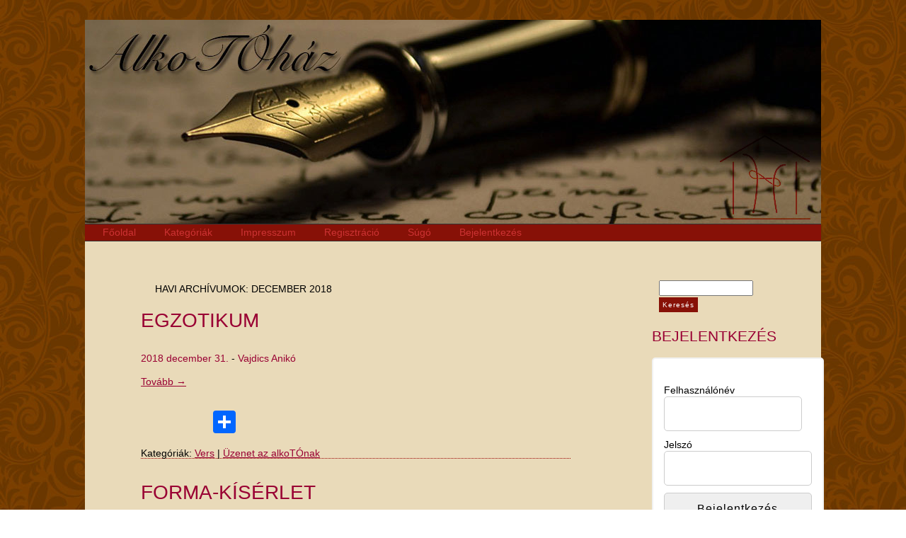

--- FILE ---
content_type: text/html; charset=UTF-8
request_url: http://www.alkoto-haz.hu/2018/12/
body_size: 10357
content:
<!DOCTYPE html>
<!--[if IE 6]>
<html id="ie6" lang="hu">
<![endif]-->
<!--[if IE 7]>
<html id="ie7" lang="hu">
<![endif]-->
<!--[if IE 8]>
<html id="ie8" lang="hu">
<![endif]-->
<!--[if !(IE 6) | !(IE 7) | !(IE 8)  ]><!-->
<html lang="hu">
<!--<![endif]-->
<head>
<meta charset="UTF-8" />
<title>december | 2018 | alkoTÓház</title>
	
<link rel="profile" href="http://gmpg.org/xfn/11" />
<link rel="stylesheet" type="text/css" media="all" href="http://www.alkoto-haz.hu/wp-content/themes/coffee/style.css" />
<link rel="pingback" href="http://www.alkoto-haz.hu/xmlrpc.php" />

<!--[if lt IE 9]>
<script src="http://www.alkoto-haz.hu/wp-content/themes/coffee/js/html5.js" type="text/javascript"></script>
<![endif]-->

<meta name='robots' content='max-image-preview:large' />
<link rel='dns-prefetch' href='//static.addtoany.com' />
<link rel="alternate" type="application/rss+xml" title="alkoTÓház &raquo; hírcsatorna" href="http://www.alkoto-haz.hu/feed/" />
<link rel="alternate" type="application/rss+xml" title="alkoTÓház &raquo; hozzászólás hírcsatorna" href="http://www.alkoto-haz.hu/comments/feed/" />
<script type="text/javascript">
/* <![CDATA[ */
window._wpemojiSettings = {"baseUrl":"https:\/\/s.w.org\/images\/core\/emoji\/15.0.3\/72x72\/","ext":".png","svgUrl":"https:\/\/s.w.org\/images\/core\/emoji\/15.0.3\/svg\/","svgExt":".svg","source":{"concatemoji":"http:\/\/www.alkoto-haz.hu\/wp-includes\/js\/wp-emoji-release.min.js?ver=6.6.4"}};
/*! This file is auto-generated */
!function(i,n){var o,s,e;function c(e){try{var t={supportTests:e,timestamp:(new Date).valueOf()};sessionStorage.setItem(o,JSON.stringify(t))}catch(e){}}function p(e,t,n){e.clearRect(0,0,e.canvas.width,e.canvas.height),e.fillText(t,0,0);var t=new Uint32Array(e.getImageData(0,0,e.canvas.width,e.canvas.height).data),r=(e.clearRect(0,0,e.canvas.width,e.canvas.height),e.fillText(n,0,0),new Uint32Array(e.getImageData(0,0,e.canvas.width,e.canvas.height).data));return t.every(function(e,t){return e===r[t]})}function u(e,t,n){switch(t){case"flag":return n(e,"\ud83c\udff3\ufe0f\u200d\u26a7\ufe0f","\ud83c\udff3\ufe0f\u200b\u26a7\ufe0f")?!1:!n(e,"\ud83c\uddfa\ud83c\uddf3","\ud83c\uddfa\u200b\ud83c\uddf3")&&!n(e,"\ud83c\udff4\udb40\udc67\udb40\udc62\udb40\udc65\udb40\udc6e\udb40\udc67\udb40\udc7f","\ud83c\udff4\u200b\udb40\udc67\u200b\udb40\udc62\u200b\udb40\udc65\u200b\udb40\udc6e\u200b\udb40\udc67\u200b\udb40\udc7f");case"emoji":return!n(e,"\ud83d\udc26\u200d\u2b1b","\ud83d\udc26\u200b\u2b1b")}return!1}function f(e,t,n){var r="undefined"!=typeof WorkerGlobalScope&&self instanceof WorkerGlobalScope?new OffscreenCanvas(300,150):i.createElement("canvas"),a=r.getContext("2d",{willReadFrequently:!0}),o=(a.textBaseline="top",a.font="600 32px Arial",{});return e.forEach(function(e){o[e]=t(a,e,n)}),o}function t(e){var t=i.createElement("script");t.src=e,t.defer=!0,i.head.appendChild(t)}"undefined"!=typeof Promise&&(o="wpEmojiSettingsSupports",s=["flag","emoji"],n.supports={everything:!0,everythingExceptFlag:!0},e=new Promise(function(e){i.addEventListener("DOMContentLoaded",e,{once:!0})}),new Promise(function(t){var n=function(){try{var e=JSON.parse(sessionStorage.getItem(o));if("object"==typeof e&&"number"==typeof e.timestamp&&(new Date).valueOf()<e.timestamp+604800&&"object"==typeof e.supportTests)return e.supportTests}catch(e){}return null}();if(!n){if("undefined"!=typeof Worker&&"undefined"!=typeof OffscreenCanvas&&"undefined"!=typeof URL&&URL.createObjectURL&&"undefined"!=typeof Blob)try{var e="postMessage("+f.toString()+"("+[JSON.stringify(s),u.toString(),p.toString()].join(",")+"));",r=new Blob([e],{type:"text/javascript"}),a=new Worker(URL.createObjectURL(r),{name:"wpTestEmojiSupports"});return void(a.onmessage=function(e){c(n=e.data),a.terminate(),t(n)})}catch(e){}c(n=f(s,u,p))}t(n)}).then(function(e){for(var t in e)n.supports[t]=e[t],n.supports.everything=n.supports.everything&&n.supports[t],"flag"!==t&&(n.supports.everythingExceptFlag=n.supports.everythingExceptFlag&&n.supports[t]);n.supports.everythingExceptFlag=n.supports.everythingExceptFlag&&!n.supports.flag,n.DOMReady=!1,n.readyCallback=function(){n.DOMReady=!0}}).then(function(){return e}).then(function(){var e;n.supports.everything||(n.readyCallback(),(e=n.source||{}).concatemoji?t(e.concatemoji):e.wpemoji&&e.twemoji&&(t(e.twemoji),t(e.wpemoji)))}))}((window,document),window._wpemojiSettings);
/* ]]> */
</script>
<style id='wp-emoji-styles-inline-css' type='text/css'>

	img.wp-smiley, img.emoji {
		display: inline !important;
		border: none !important;
		box-shadow: none !important;
		height: 1em !important;
		width: 1em !important;
		margin: 0 0.07em !important;
		vertical-align: -0.1em !important;
		background: none !important;
		padding: 0 !important;
	}
</style>
<link rel='stylesheet' id='wp-block-library-css' href='http://www.alkoto-haz.hu/wp-includes/css/dist/block-library/style.min.css?ver=6.6.4' type='text/css' media='all' />
<style id='classic-theme-styles-inline-css' type='text/css'>
/*! This file is auto-generated */
.wp-block-button__link{color:#fff;background-color:#32373c;border-radius:9999px;box-shadow:none;text-decoration:none;padding:calc(.667em + 2px) calc(1.333em + 2px);font-size:1.125em}.wp-block-file__button{background:#32373c;color:#fff;text-decoration:none}
</style>
<style id='global-styles-inline-css' type='text/css'>
:root{--wp--preset--aspect-ratio--square: 1;--wp--preset--aspect-ratio--4-3: 4/3;--wp--preset--aspect-ratio--3-4: 3/4;--wp--preset--aspect-ratio--3-2: 3/2;--wp--preset--aspect-ratio--2-3: 2/3;--wp--preset--aspect-ratio--16-9: 16/9;--wp--preset--aspect-ratio--9-16: 9/16;--wp--preset--color--black: #000000;--wp--preset--color--cyan-bluish-gray: #abb8c3;--wp--preset--color--white: #ffffff;--wp--preset--color--pale-pink: #f78da7;--wp--preset--color--vivid-red: #cf2e2e;--wp--preset--color--luminous-vivid-orange: #ff6900;--wp--preset--color--luminous-vivid-amber: #fcb900;--wp--preset--color--light-green-cyan: #7bdcb5;--wp--preset--color--vivid-green-cyan: #00d084;--wp--preset--color--pale-cyan-blue: #8ed1fc;--wp--preset--color--vivid-cyan-blue: #0693e3;--wp--preset--color--vivid-purple: #9b51e0;--wp--preset--gradient--vivid-cyan-blue-to-vivid-purple: linear-gradient(135deg,rgba(6,147,227,1) 0%,rgb(155,81,224) 100%);--wp--preset--gradient--light-green-cyan-to-vivid-green-cyan: linear-gradient(135deg,rgb(122,220,180) 0%,rgb(0,208,130) 100%);--wp--preset--gradient--luminous-vivid-amber-to-luminous-vivid-orange: linear-gradient(135deg,rgba(252,185,0,1) 0%,rgba(255,105,0,1) 100%);--wp--preset--gradient--luminous-vivid-orange-to-vivid-red: linear-gradient(135deg,rgba(255,105,0,1) 0%,rgb(207,46,46) 100%);--wp--preset--gradient--very-light-gray-to-cyan-bluish-gray: linear-gradient(135deg,rgb(238,238,238) 0%,rgb(169,184,195) 100%);--wp--preset--gradient--cool-to-warm-spectrum: linear-gradient(135deg,rgb(74,234,220) 0%,rgb(151,120,209) 20%,rgb(207,42,186) 40%,rgb(238,44,130) 60%,rgb(251,105,98) 80%,rgb(254,248,76) 100%);--wp--preset--gradient--blush-light-purple: linear-gradient(135deg,rgb(255,206,236) 0%,rgb(152,150,240) 100%);--wp--preset--gradient--blush-bordeaux: linear-gradient(135deg,rgb(254,205,165) 0%,rgb(254,45,45) 50%,rgb(107,0,62) 100%);--wp--preset--gradient--luminous-dusk: linear-gradient(135deg,rgb(255,203,112) 0%,rgb(199,81,192) 50%,rgb(65,88,208) 100%);--wp--preset--gradient--pale-ocean: linear-gradient(135deg,rgb(255,245,203) 0%,rgb(182,227,212) 50%,rgb(51,167,181) 100%);--wp--preset--gradient--electric-grass: linear-gradient(135deg,rgb(202,248,128) 0%,rgb(113,206,126) 100%);--wp--preset--gradient--midnight: linear-gradient(135deg,rgb(2,3,129) 0%,rgb(40,116,252) 100%);--wp--preset--font-size--small: 13px;--wp--preset--font-size--medium: 20px;--wp--preset--font-size--large: 36px;--wp--preset--font-size--x-large: 42px;--wp--preset--spacing--20: 0.44rem;--wp--preset--spacing--30: 0.67rem;--wp--preset--spacing--40: 1rem;--wp--preset--spacing--50: 1.5rem;--wp--preset--spacing--60: 2.25rem;--wp--preset--spacing--70: 3.38rem;--wp--preset--spacing--80: 5.06rem;--wp--preset--shadow--natural: 6px 6px 9px rgba(0, 0, 0, 0.2);--wp--preset--shadow--deep: 12px 12px 50px rgba(0, 0, 0, 0.4);--wp--preset--shadow--sharp: 6px 6px 0px rgba(0, 0, 0, 0.2);--wp--preset--shadow--outlined: 6px 6px 0px -3px rgba(255, 255, 255, 1), 6px 6px rgba(0, 0, 0, 1);--wp--preset--shadow--crisp: 6px 6px 0px rgba(0, 0, 0, 1);}:where(.is-layout-flex){gap: 0.5em;}:where(.is-layout-grid){gap: 0.5em;}body .is-layout-flex{display: flex;}.is-layout-flex{flex-wrap: wrap;align-items: center;}.is-layout-flex > :is(*, div){margin: 0;}body .is-layout-grid{display: grid;}.is-layout-grid > :is(*, div){margin: 0;}:where(.wp-block-columns.is-layout-flex){gap: 2em;}:where(.wp-block-columns.is-layout-grid){gap: 2em;}:where(.wp-block-post-template.is-layout-flex){gap: 1.25em;}:where(.wp-block-post-template.is-layout-grid){gap: 1.25em;}.has-black-color{color: var(--wp--preset--color--black) !important;}.has-cyan-bluish-gray-color{color: var(--wp--preset--color--cyan-bluish-gray) !important;}.has-white-color{color: var(--wp--preset--color--white) !important;}.has-pale-pink-color{color: var(--wp--preset--color--pale-pink) !important;}.has-vivid-red-color{color: var(--wp--preset--color--vivid-red) !important;}.has-luminous-vivid-orange-color{color: var(--wp--preset--color--luminous-vivid-orange) !important;}.has-luminous-vivid-amber-color{color: var(--wp--preset--color--luminous-vivid-amber) !important;}.has-light-green-cyan-color{color: var(--wp--preset--color--light-green-cyan) !important;}.has-vivid-green-cyan-color{color: var(--wp--preset--color--vivid-green-cyan) !important;}.has-pale-cyan-blue-color{color: var(--wp--preset--color--pale-cyan-blue) !important;}.has-vivid-cyan-blue-color{color: var(--wp--preset--color--vivid-cyan-blue) !important;}.has-vivid-purple-color{color: var(--wp--preset--color--vivid-purple) !important;}.has-black-background-color{background-color: var(--wp--preset--color--black) !important;}.has-cyan-bluish-gray-background-color{background-color: var(--wp--preset--color--cyan-bluish-gray) !important;}.has-white-background-color{background-color: var(--wp--preset--color--white) !important;}.has-pale-pink-background-color{background-color: var(--wp--preset--color--pale-pink) !important;}.has-vivid-red-background-color{background-color: var(--wp--preset--color--vivid-red) !important;}.has-luminous-vivid-orange-background-color{background-color: var(--wp--preset--color--luminous-vivid-orange) !important;}.has-luminous-vivid-amber-background-color{background-color: var(--wp--preset--color--luminous-vivid-amber) !important;}.has-light-green-cyan-background-color{background-color: var(--wp--preset--color--light-green-cyan) !important;}.has-vivid-green-cyan-background-color{background-color: var(--wp--preset--color--vivid-green-cyan) !important;}.has-pale-cyan-blue-background-color{background-color: var(--wp--preset--color--pale-cyan-blue) !important;}.has-vivid-cyan-blue-background-color{background-color: var(--wp--preset--color--vivid-cyan-blue) !important;}.has-vivid-purple-background-color{background-color: var(--wp--preset--color--vivid-purple) !important;}.has-black-border-color{border-color: var(--wp--preset--color--black) !important;}.has-cyan-bluish-gray-border-color{border-color: var(--wp--preset--color--cyan-bluish-gray) !important;}.has-white-border-color{border-color: var(--wp--preset--color--white) !important;}.has-pale-pink-border-color{border-color: var(--wp--preset--color--pale-pink) !important;}.has-vivid-red-border-color{border-color: var(--wp--preset--color--vivid-red) !important;}.has-luminous-vivid-orange-border-color{border-color: var(--wp--preset--color--luminous-vivid-orange) !important;}.has-luminous-vivid-amber-border-color{border-color: var(--wp--preset--color--luminous-vivid-amber) !important;}.has-light-green-cyan-border-color{border-color: var(--wp--preset--color--light-green-cyan) !important;}.has-vivid-green-cyan-border-color{border-color: var(--wp--preset--color--vivid-green-cyan) !important;}.has-pale-cyan-blue-border-color{border-color: var(--wp--preset--color--pale-cyan-blue) !important;}.has-vivid-cyan-blue-border-color{border-color: var(--wp--preset--color--vivid-cyan-blue) !important;}.has-vivid-purple-border-color{border-color: var(--wp--preset--color--vivid-purple) !important;}.has-vivid-cyan-blue-to-vivid-purple-gradient-background{background: var(--wp--preset--gradient--vivid-cyan-blue-to-vivid-purple) !important;}.has-light-green-cyan-to-vivid-green-cyan-gradient-background{background: var(--wp--preset--gradient--light-green-cyan-to-vivid-green-cyan) !important;}.has-luminous-vivid-amber-to-luminous-vivid-orange-gradient-background{background: var(--wp--preset--gradient--luminous-vivid-amber-to-luminous-vivid-orange) !important;}.has-luminous-vivid-orange-to-vivid-red-gradient-background{background: var(--wp--preset--gradient--luminous-vivid-orange-to-vivid-red) !important;}.has-very-light-gray-to-cyan-bluish-gray-gradient-background{background: var(--wp--preset--gradient--very-light-gray-to-cyan-bluish-gray) !important;}.has-cool-to-warm-spectrum-gradient-background{background: var(--wp--preset--gradient--cool-to-warm-spectrum) !important;}.has-blush-light-purple-gradient-background{background: var(--wp--preset--gradient--blush-light-purple) !important;}.has-blush-bordeaux-gradient-background{background: var(--wp--preset--gradient--blush-bordeaux) !important;}.has-luminous-dusk-gradient-background{background: var(--wp--preset--gradient--luminous-dusk) !important;}.has-pale-ocean-gradient-background{background: var(--wp--preset--gradient--pale-ocean) !important;}.has-electric-grass-gradient-background{background: var(--wp--preset--gradient--electric-grass) !important;}.has-midnight-gradient-background{background: var(--wp--preset--gradient--midnight) !important;}.has-small-font-size{font-size: var(--wp--preset--font-size--small) !important;}.has-medium-font-size{font-size: var(--wp--preset--font-size--medium) !important;}.has-large-font-size{font-size: var(--wp--preset--font-size--large) !important;}.has-x-large-font-size{font-size: var(--wp--preset--font-size--x-large) !important;}
:where(.wp-block-post-template.is-layout-flex){gap: 1.25em;}:where(.wp-block-post-template.is-layout-grid){gap: 1.25em;}
:where(.wp-block-columns.is-layout-flex){gap: 2em;}:where(.wp-block-columns.is-layout-grid){gap: 2em;}
:root :where(.wp-block-pullquote){font-size: 1.5em;line-height: 1.6;}
</style>
<link rel='stylesheet' id='style_login_widget-css' href='http://www.alkoto-haz.hu/wp-content/plugins/login-sidebar-widget/css/style_login_widget.css?ver=6.6.4' type='text/css' media='all' />
<link rel='stylesheet' id='ppress-frontend-css' href='http://www.alkoto-haz.hu/wp-content/plugins/wp-user-avatar/assets/css/frontend.min.css?ver=4.16.8' type='text/css' media='all' />
<link rel='stylesheet' id='ppress-flatpickr-css' href='http://www.alkoto-haz.hu/wp-content/plugins/wp-user-avatar/assets/flatpickr/flatpickr.min.css?ver=4.16.8' type='text/css' media='all' />
<link rel='stylesheet' id='ppress-select2-css' href='http://www.alkoto-haz.hu/wp-content/plugins/wp-user-avatar/assets/select2/select2.min.css?ver=6.6.4' type='text/css' media='all' />
<link rel='stylesheet' id='addtoany-css' href='http://www.alkoto-haz.hu/wp-content/plugins/add-to-any/addtoany.min.css?ver=1.16' type='text/css' media='all' />
<script type="text/javascript" id="addtoany-core-js-before">
/* <![CDATA[ */
window.a2a_config=window.a2a_config||{};a2a_config.callbacks=[];a2a_config.overlays=[];a2a_config.templates={};a2a_localize = {
	Share: "Ossza meg",
	Save: "Mentés",
	Subscribe: "Iratkozz fel",
	Email: "Email",
	Bookmark: "Könyvjelző",
	ShowAll: "Mutasd az összeset",
	ShowLess: "Mutass kevesebbet",
	FindServices: "Szolgáltatás(ok) keresése",
	FindAnyServiceToAddTo: "Azonnal megtalálja a hozzáadni kívánt szolgáltatást",
	PoweredBy: "Powered by",
	ShareViaEmail: "Oszd meg e-mailben",
	SubscribeViaEmail: "Iratkozz fel e-mailben",
	BookmarkInYourBrowser: "Könyvjelző a böngészőben",
	BookmarkInstructions: "Nyomja meg a Ctrl+D vagy a \u2318+D billentyűkombinációt az oldal könyvjelzővé tételéhez",
	AddToYourFavorites: "Add hozzá a kedvenceidhez",
	SendFromWebOrProgram: "Küldhet bármilyen e-mail címről vagy levelezőprogramról",
	EmailProgram: "E-mail program",
	More: "Több…",
	ThanksForSharing: "Köszönjük a megosztást!",
	ThanksForFollowing: "Köszönjük a követést!"
};
/* ]]> */
</script>
<script type="text/javascript" defer src="https://static.addtoany.com/menu/page.js" id="addtoany-core-js"></script>
<script type="text/javascript" src="http://www.alkoto-haz.hu/wp-includes/js/jquery/jquery.min.js?ver=3.7.1" id="jquery-core-js"></script>
<script type="text/javascript" src="http://www.alkoto-haz.hu/wp-includes/js/jquery/jquery-migrate.min.js?ver=3.4.1" id="jquery-migrate-js"></script>
<script type="text/javascript" defer src="http://www.alkoto-haz.hu/wp-content/plugins/add-to-any/addtoany.min.js?ver=1.1" id="addtoany-jquery-js"></script>
<script type="text/javascript" src="http://www.alkoto-haz.hu/wp-content/plugins/login-sidebar-widget/js/jquery.validate.min.js?ver=6.6.4" id="jquery.validate.min-js"></script>
<script type="text/javascript" src="http://www.alkoto-haz.hu/wp-content/plugins/login-sidebar-widget/js/additional-methods.js?ver=6.6.4" id="additional-methods-js"></script>
<script type="text/javascript" src="http://www.alkoto-haz.hu/wp-content/plugins/stop-user-enumeration/frontend/js/frontend.js?ver=1.7.7" id="stop-user-enumeration-js" defer="defer" data-wp-strategy="defer"></script>
<script type="text/javascript" src="http://www.alkoto-haz.hu/wp-content/plugins/wp-user-avatar/assets/flatpickr/flatpickr.min.js?ver=4.16.8" id="ppress-flatpickr-js"></script>
<script type="text/javascript" src="http://www.alkoto-haz.hu/wp-content/plugins/wp-user-avatar/assets/select2/select2.min.js?ver=4.16.8" id="ppress-select2-js"></script>
<link rel="https://api.w.org/" href="http://www.alkoto-haz.hu/wp-json/" /><link rel="EditURI" type="application/rsd+xml" title="RSD" href="http://www.alkoto-haz.hu/xmlrpc.php?rsd" />
<meta name="generator" content="WordPress 6.6.4" />
<meta name="framework" content="Alkivia Framework 0.8" />
<style></style><link rel='shortcut icon' href='http://www.alkoto-haz.hu/favicon.ico' />
<style type="text/css">.recentcomments a{display:inline !important;padding:0 !important;margin:0 !important;}</style>	<style type="text/css">
			#site-title,
		#site-description {
			position: absolute !important;
			clip: rect(1px 1px 1px 1px); /* IE6, IE7 */
			clip: rect(1px, 1px, 1px, 1px);
		}
		</style>
	<style type="text/css" id="custom-background-css">
body.custom-background { background-image: url("http://www.alkoto-haz.hu/wp-content/uploads/2014/05/background-barna.jpg"); background-position: left top; background-size: auto; background-repeat: repeat; background-attachment: scroll; }
</style>
	</head>

<body class="archive date custom-background">
<div id="wrapper" class="hfeed">

	<header id="site-header" class="group" role="banner">
		
		<div id="header-image" style="background: url(http://www.alkoto-haz.hu/wp-content/themes/coffee/images/header.jpg) no-repeat scroll top; background-size: 1040px auto;">
		
		<h1 id="site-title"><a href="http://www.alkoto-haz.hu/" title="alkoTÓház" rel="home">alkoTÓház</a></h1>
		<h2 id="site-description"></h2></div>

			    <div id="holder">
	            <nav id="navmenu" class="group" role="navigation">
				<h1 class="assistive-text">Main menu</h1>
				<div class="skip-link screen-reader-text"><a href="#content" title="Skip to content">Skip to content</a></div>
				<div class="menu-alkotohaz-container"><ul id="menu-alkotohaz" class="menu"><li id="menu-item-23" class="menu-item menu-item-type-custom menu-item-object-custom menu-item-23"><a href="/">Főoldal</a></li>
<li id="menu-item-30" class="menu-item menu-item-type-custom menu-item-object-custom menu-item-has-children menu-item-30"><a href="/">Kategóriák</a>
<ul class="sub-menu">
	<li id="menu-item-29" class="menu-item menu-item-type-taxonomy menu-item-object-category menu-item-29"><a href="http://www.alkoto-haz.hu/category/vers/">Vers</a></li>
	<li id="menu-item-27" class="menu-item menu-item-type-taxonomy menu-item-object-category menu-item-27"><a href="http://www.alkoto-haz.hu/category/novella/">Novella</a></li>
	<li id="menu-item-28" class="menu-item menu-item-type-taxonomy menu-item-object-category menu-item-28"><a href="http://www.alkoto-haz.hu/category/proza/">Próza</a></li>
	<li id="menu-item-26" class="menu-item menu-item-type-taxonomy menu-item-object-category menu-item-26"><a href="http://www.alkoto-haz.hu/category/kep/">Kép</a></li>
	<li id="menu-item-25" class="menu-item menu-item-type-taxonomy menu-item-object-category menu-item-25"><a href="http://www.alkoto-haz.hu/category/hirek/">Hírek</a></li>
</ul>
</li>
<li id="menu-item-33" class="menu-item menu-item-type-post_type menu-item-object-page menu-item-33"><a href="http://www.alkoto-haz.hu/impresszum/">Impresszum</a></li>
<li id="menu-item-123" class="menu-item menu-item-type-custom menu-item-object-custom menu-item-123"><a href="http://www.alkoto-haz.hu/wp-login.php?action=register">Regisztráció</a></li>
<li id="menu-item-87" class="menu-item menu-item-type-custom menu-item-object-custom menu-item-has-children menu-item-87"><a href="/">Súgó</a>
<ul class="sub-menu">
	<li id="menu-item-109" class="menu-item menu-item-type-post_type menu-item-object-page menu-item-109"><a href="http://www.alkoto-haz.hu/uj-regisztraloknak/">Új regisztrálóknak</a></li>
	<li id="menu-item-110" class="menu-item menu-item-type-custom menu-item-object-custom menu-item-110"><a href="/alkototarsainknak">alkoTÓtársainknak</a></li>
</ul>
</li>
<li id="menu-item-606" class="menu-item menu-item-type-custom menu-item-object-custom menu-item-606"><a href="http://www.alkoto-haz.hu/wp-login.php">Bejelentkezés</a></li>
</ul></div>			</nav><!-- #navmenu -->
			</div><!-- #holder -->

	</header><!-- #site-header -->


	<div id="main" class="wrapper">            <section id="container">
	<div id="content" role="main"> 
				   <header class="page-header">	
		     <h1 class="page-title">

					    Havi archívumok: <span>december 2018</span>	        					</h1>
			</header>
       
          			
			
<article id="post-8187" class="post-8187 post type-post status-publish format-standard hentry category-vers">
	<header class="entry-header">
		<h1 class="entry-title"><a href="http://www.alkoto-haz.hu/egzotikum/" title="Permalink to egzotikum" rel="bookmark">egzotikum</a></h1>
			<div class="entry-date">
			<a href="http://www.alkoto-haz.hu/egzotikum/" title="10:09" rel="bookmark"><time class="entry-date" datetime="2018-12-31T10:09:19+01:00">2018 december 31.</time></a><span class="byline"> - <span class="author vcard"><a class="url fn n" href="http://www.alkoto-haz.hu/author/csanancsan/" title="View all posts by Vajdics Anikó" rel="author">Vajdics Anikó</a></span></span>		</div><!-- .entry-date-->
			</header><!-- .entry-header -->

		<div class="entry-content">
		<p> <a href="http://www.alkoto-haz.hu/egzotikum/#more-8187" class="more-link">Tovább <span class="meta-nav">&rarr;</span></a></p>
<div class="addtoany_share_save_container addtoany_content addtoany_content_bottom"><div class="a2a_kit a2a_kit_size_32 addtoany_list" data-a2a-url="http://www.alkoto-haz.hu/egzotikum/" data-a2a-title="egzotikum"><a class="a2a_button_facebook_like addtoany_special_service" data-action="recommend" data-layout="button" data-href="http://www.alkoto-haz.hu/egzotikum/"></a><a class="a2a_dd addtoany_share_save addtoany_share" href="https://www.addtoany.com/share"></a></div></div>			</div><!-- .entry-content -->
	
	<footer class="entry-meta">
						<span class="cat-links">
				Kategóriák: <a href="http://www.alkoto-haz.hu/category/vers/" rel="category tag">Vers</a>			</span>

					
				<span class="sep"> | </span>
		<span class="comments-link"><a href="http://www.alkoto-haz.hu/egzotikum/#respond">Üzenet az alkoTÓnak</a></span>
		
			</footer><!-- .entry-meta -->
			
</article><!-- #post-8187 -->
						
			
<article id="post-8248" class="post-8248 post type-post status-publish format-standard hentry category-vers">
	<header class="entry-header">
		<h1 class="entry-title"><a href="http://www.alkoto-haz.hu/forma-kiserlet/" title="Permalink to Forma-kísérlet" rel="bookmark">Forma-kísérlet</a></h1>
			<div class="entry-date">
			<a href="http://www.alkoto-haz.hu/forma-kiserlet/" title="10:08" rel="bookmark"><time class="entry-date" datetime="2018-12-31T10:08:15+01:00">2018 december 31.</time></a><span class="byline"> - <span class="author vcard"><a class="url fn n" href="http://www.alkoto-haz.hu/author/gyarm/" title="View all posts by Györki Armand" rel="author">Györki Armand</a></span></span>		</div><!-- .entry-date-->
			</header><!-- .entry-header -->

		<div class="entry-content">
		
<p>Inkurrencia lettem, mintha tej&#8230; &#8211;<br />&#8211; Csak úgy ad hoc etnikát kaptam. &#8211;<br />Frivol voltam, és mindig Velem aludt Buddha<br />mint inkárnáció. Testélevésem sátrakban.</p>



 <a href="http://www.alkoto-haz.hu/forma-kiserlet/#more-8248" class="more-link">Tovább <span class="meta-nav">&rarr;</span></a><div class="addtoany_share_save_container addtoany_content addtoany_content_bottom"><div class="a2a_kit a2a_kit_size_32 addtoany_list" data-a2a-url="http://www.alkoto-haz.hu/forma-kiserlet/" data-a2a-title="Forma-kísérlet"><a class="a2a_button_facebook_like addtoany_special_service" data-action="recommend" data-layout="button" data-href="http://www.alkoto-haz.hu/forma-kiserlet/"></a><a class="a2a_dd addtoany_share_save addtoany_share" href="https://www.addtoany.com/share"></a></div></div>			</div><!-- .entry-content -->
	
	<footer class="entry-meta">
						<span class="cat-links">
				Kategóriák: <a href="http://www.alkoto-haz.hu/category/vers/" rel="category tag">Vers</a>			</span>

					
				<span class="sep"> | </span>
		<span class="comments-link"><a href="http://www.alkoto-haz.hu/forma-kiserlet/#respond">Üzenet az alkoTÓnak</a></span>
		
			</footer><!-- .entry-meta -->
			
</article><!-- #post-8248 -->
						
			
<article id="post-8256" class="post-8256 post type-post status-publish format-standard hentry category-novella">
	<header class="entry-header">
		<h1 class="entry-title"><a href="http://www.alkoto-haz.hu/elfekvo/" title="Permalink to Elfekvő" rel="bookmark">Elfekvő</a></h1>
			<div class="entry-date">
			<a href="http://www.alkoto-haz.hu/elfekvo/" title="10:06" rel="bookmark"><time class="entry-date" datetime="2018-12-31T10:06:20+01:00">2018 december 31.</time></a><span class="byline"> - <span class="author vcard"><a class="url fn n" href="http://www.alkoto-haz.hu/author/boer-peter-pal/" title="View all posts by Boér Péter Pál" rel="author">Boér Péter Pál</a></span></span>		</div><!-- .entry-date-->
			</header><!-- .entry-header -->

		<div class="entry-content">
		
<p>Talán száz évvel ezelőttről maradt rájuk a terem, amiben harmincnyolcan nyomták az ágyat. Lajos bácsi, balról a hetediken, épp a terminális légzéssel kínlódott. Középen, egy asztalnál üldögélt Judit nővér, aki hol az egyikhez, hol a másikhoz szólt kedvesen, máskor meg órákon át némán tette csendben a dolgát. Valamit tudott, amit csak a bennfentesek tudhatnak.  </p>



 <a href="http://www.alkoto-haz.hu/elfekvo/#more-8256" class="more-link">Tovább <span class="meta-nav">&rarr;</span></a><div class="addtoany_share_save_container addtoany_content addtoany_content_bottom"><div class="a2a_kit a2a_kit_size_32 addtoany_list" data-a2a-url="http://www.alkoto-haz.hu/elfekvo/" data-a2a-title="Elfekvő"><a class="a2a_button_facebook_like addtoany_special_service" data-action="recommend" data-layout="button" data-href="http://www.alkoto-haz.hu/elfekvo/"></a><a class="a2a_dd addtoany_share_save addtoany_share" href="https://www.addtoany.com/share"></a></div></div>			</div><!-- .entry-content -->
	
	<footer class="entry-meta">
						<span class="cat-links">
				Kategóriák: <a href="http://www.alkoto-haz.hu/category/novella/" rel="category tag">Novella</a>			</span>

					
				<span class="sep"> | </span>
		<span class="comments-link"><a href="http://www.alkoto-haz.hu/elfekvo/#comments">1 hozzászólás</a></span>
		
			</footer><!-- .entry-meta -->
			
</article><!-- #post-8256 -->
						
			
<article id="post-8191" class="post-8191 post type-post status-publish format-standard hentry category-vers">
	<header class="entry-header">
		<h1 class="entry-title"><a href="http://www.alkoto-haz.hu/az-utat-kemleli-az-egyik/" title="Permalink to az utat kémleli az egyik&#8230;" rel="bookmark">az utat kémleli az egyik&#8230;</a></h1>
			<div class="entry-date">
			<a href="http://www.alkoto-haz.hu/az-utat-kemleli-az-egyik/" title="22:24" rel="bookmark"><time class="entry-date" datetime="2018-12-21T22:24:45+01:00">2018 december 21.</time></a><span class="byline"> - <span class="author vcard"><a class="url fn n" href="http://www.alkoto-haz.hu/author/csanancsan/" title="View all posts by Vajdics Anikó" rel="author">Vajdics Anikó</a></span></span>		</div><!-- .entry-date-->
			</header><!-- .entry-header -->

		<div class="entry-content">
		<p> <a href="http://www.alkoto-haz.hu/az-utat-kemleli-az-egyik/#more-8191" class="more-link">Tovább <span class="meta-nav">&rarr;</span></a></p>
<div class="addtoany_share_save_container addtoany_content addtoany_content_bottom"><div class="a2a_kit a2a_kit_size_32 addtoany_list" data-a2a-url="http://www.alkoto-haz.hu/az-utat-kemleli-az-egyik/" data-a2a-title="az utat kémleli az egyik…"><a class="a2a_button_facebook_like addtoany_special_service" data-action="recommend" data-layout="button" data-href="http://www.alkoto-haz.hu/az-utat-kemleli-az-egyik/"></a><a class="a2a_dd addtoany_share_save addtoany_share" href="https://www.addtoany.com/share"></a></div></div>			</div><!-- .entry-content -->
	
	<footer class="entry-meta">
						<span class="cat-links">
				Kategóriák: <a href="http://www.alkoto-haz.hu/category/vers/" rel="category tag">Vers</a>			</span>

					
				<span class="sep"> | </span>
		<span class="comments-link"><a href="http://www.alkoto-haz.hu/az-utat-kemleli-az-egyik/#comments">1 hozzászólás</a></span>
		
			</footer><!-- .entry-meta -->
			
</article><!-- #post-8191 -->
						
			
<article id="post-8211" class="post-8211 post type-post status-publish format-standard hentry category-vers">
	<header class="entry-header">
		<h1 class="entry-title"><a href="http://www.alkoto-haz.hu/tel-2/" title="Permalink to Tél" rel="bookmark">Tél</a></h1>
			<div class="entry-date">
			<a href="http://www.alkoto-haz.hu/tel-2/" title="02:58" rel="bookmark"><time class="entry-date" datetime="2018-12-16T02:58:50+01:00">2018 december 16.</time></a><span class="byline"> - <span class="author vcard"><a class="url fn n" href="http://www.alkoto-haz.hu/author/vekony-andor/" title="View all posts by Vékony Andor" rel="author">Vékony Andor</a></span></span>		</div><!-- .entry-date-->
			</header><!-- .entry-header -->

		<div class="entry-content">
		<p> <a href="http://www.alkoto-haz.hu/tel-2/#more-8211" class="more-link">Tovább <span class="meta-nav">&rarr;</span></a></p>
<div class="addtoany_share_save_container addtoany_content addtoany_content_bottom"><div class="a2a_kit a2a_kit_size_32 addtoany_list" data-a2a-url="http://www.alkoto-haz.hu/tel-2/" data-a2a-title="Tél"><a class="a2a_button_facebook_like addtoany_special_service" data-action="recommend" data-layout="button" data-href="http://www.alkoto-haz.hu/tel-2/"></a><a class="a2a_dd addtoany_share_save addtoany_share" href="https://www.addtoany.com/share"></a></div></div>			</div><!-- .entry-content -->
	
	<footer class="entry-meta">
						<span class="cat-links">
				Kategóriák: <a href="http://www.alkoto-haz.hu/category/vers/" rel="category tag">Vers</a>			</span>

					
				<span class="sep"> | </span>
		<span class="comments-link"><a href="http://www.alkoto-haz.hu/tel-2/#comments">1 hozzászólás</a></span>
		
			</footer><!-- .entry-meta -->
			
</article><!-- #post-8211 -->
						
			
<article id="post-8181" class="post-8181 post type-post status-publish format-standard hentry category-novella">
	<header class="entry-header">
		<h1 class="entry-title"><a href="http://www.alkoto-haz.hu/onkentes-munkaverseny/" title="Permalink to Önkéntes munkaverseny" rel="bookmark">Önkéntes munkaverseny</a></h1>
			<div class="entry-date">
			<a href="http://www.alkoto-haz.hu/onkentes-munkaverseny/" title="10:32" rel="bookmark"><time class="entry-date" datetime="2018-12-07T10:32:23+01:00">2018 december 07.</time></a><span class="byline"> - <span class="author vcard"><a class="url fn n" href="http://www.alkoto-haz.hu/author/boer-peter-pal/" title="View all posts by Boér Péter Pál" rel="author">Boér Péter Pál</a></span></span>		</div><!-- .entry-date-->
			</header><!-- .entry-header -->

		<div class="entry-content">
		<p>Vidra népbíró, abbahagyva a horkolást, felemelte fejét, az ajtó felé ordított.</p>
<p>– A következőt! <a href="http://www.alkoto-haz.hu/onkentes-munkaverseny/#more-8181" class="more-link">Tovább <span class="meta-nav">&rarr;</span></a></p>
<div class="addtoany_share_save_container addtoany_content addtoany_content_bottom"><div class="a2a_kit a2a_kit_size_32 addtoany_list" data-a2a-url="http://www.alkoto-haz.hu/onkentes-munkaverseny/" data-a2a-title="Önkéntes munkaverseny"><a class="a2a_button_facebook_like addtoany_special_service" data-action="recommend" data-layout="button" data-href="http://www.alkoto-haz.hu/onkentes-munkaverseny/"></a><a class="a2a_dd addtoany_share_save addtoany_share" href="https://www.addtoany.com/share"></a></div></div>			</div><!-- .entry-content -->
	
	<footer class="entry-meta">
						<span class="cat-links">
				Kategóriák: <a href="http://www.alkoto-haz.hu/category/novella/" rel="category tag">Novella</a>			</span>

					
				<span class="sep"> | </span>
		<span class="comments-link"><a href="http://www.alkoto-haz.hu/onkentes-munkaverseny/#comments">2 hozzászólás</a></span>
		
			</footer><!-- .entry-meta -->
			
</article><!-- #post-8181 -->
						
			
<article id="post-8174" class="post-8174 post type-post status-publish format-standard hentry category-vers">
	<header class="entry-header">
		<h1 class="entry-title"><a href="http://www.alkoto-haz.hu/palimpszeszt/" title="Permalink to Palimpszeszt" rel="bookmark">Palimpszeszt</a></h1>
			<div class="entry-date">
			<a href="http://www.alkoto-haz.hu/palimpszeszt/" title="08:21" rel="bookmark"><time class="entry-date" datetime="2018-12-03T08:21:38+01:00">2018 december 03.</time></a><span class="byline"> - <span class="author vcard"><a class="url fn n" href="http://www.alkoto-haz.hu/author/lucskai-vincze/" title="View all posts by Lucskai Vincze" rel="author">Lucskai Vincze</a></span></span>		</div><!-- .entry-date-->
			</header><!-- .entry-header -->

		<div class="entry-content">
		<p><a href="http://www.alkoto-haz.hu/wp-content/uploads/2018/12/a-doutrina-dos-livros-apocrifos.jpg"><img fetchpriority="high" decoding="async" class="alignnone size-medium wp-image-8175" src="http://www.alkoto-haz.hu/wp-content/uploads/2018/12/a-doutrina-dos-livros-apocrifos-300x194.jpg" alt="" width="300" height="194" srcset="http://www.alkoto-haz.hu/wp-content/uploads/2018/12/a-doutrina-dos-livros-apocrifos-300x194.jpg 300w, http://www.alkoto-haz.hu/wp-content/uploads/2018/12/a-doutrina-dos-livros-apocrifos.jpg 398w" sizes="(max-width: 300px) 100vw, 300px" /></a> <a href="http://www.alkoto-haz.hu/palimpszeszt/#more-8174" class="more-link">Tovább <span class="meta-nav">&rarr;</span></a></p>
<div class="addtoany_share_save_container addtoany_content addtoany_content_bottom"><div class="a2a_kit a2a_kit_size_32 addtoany_list" data-a2a-url="http://www.alkoto-haz.hu/palimpszeszt/" data-a2a-title="Palimpszeszt"><a class="a2a_button_facebook_like addtoany_special_service" data-action="recommend" data-layout="button" data-href="http://www.alkoto-haz.hu/palimpszeszt/"></a><a class="a2a_dd addtoany_share_save addtoany_share" href="https://www.addtoany.com/share"></a></div></div>			</div><!-- .entry-content -->
	
	<footer class="entry-meta">
						<span class="cat-links">
				Kategóriák: <a href="http://www.alkoto-haz.hu/category/vers/" rel="category tag">Vers</a>			</span>

					
				<span class="sep"> | </span>
		<span class="comments-link"><a href="http://www.alkoto-haz.hu/palimpszeszt/#comments">2 hozzászólás</a></span>
		
			</footer><!-- .entry-meta -->
			
</article><!-- #post-8174 -->
						
			
<article id="post-8170" class="post-8170 post type-post status-publish format-standard hentry category-vers tag-batai-tibor tag-vers">
	<header class="entry-header">
		<h1 class="entry-title"><a href="http://www.alkoto-haz.hu/keptelenseg-2/" title="Permalink to képtelenség" rel="bookmark">képtelenség</a></h1>
			<div class="entry-date">
			<a href="http://www.alkoto-haz.hu/keptelenseg-2/" title="08:21" rel="bookmark"><time class="entry-date" datetime="2018-12-03T08:21:19+01:00">2018 december 03.</time></a><span class="byline"> - <span class="author vcard"><a class="url fn n" href="http://www.alkoto-haz.hu/author/batai-tibor/" title="View all posts by Bátai Tibor" rel="author">Bátai Tibor</a></span></span>		</div><!-- .entry-date-->
			</header><!-- .entry-header -->

		<div class="entry-content">
		<p>&nbsp;</p>
<p><img decoding="async" class="alignnone" src="http://www.7torony.hu/pictures/77289.jpg" alt="" width="250" /><span id="more-4605"></span><span id="more-4803"></span> <a href="http://www.alkoto-haz.hu/keptelenseg-2/#more-8170" class="more-link">Tovább <span class="meta-nav">&rarr;</span></a></p>
<div class="addtoany_share_save_container addtoany_content addtoany_content_bottom"><div class="a2a_kit a2a_kit_size_32 addtoany_list" data-a2a-url="http://www.alkoto-haz.hu/keptelenseg-2/" data-a2a-title="képtelenség"><a class="a2a_button_facebook_like addtoany_special_service" data-action="recommend" data-layout="button" data-href="http://www.alkoto-haz.hu/keptelenseg-2/"></a><a class="a2a_dd addtoany_share_save addtoany_share" href="https://www.addtoany.com/share"></a></div></div>			</div><!-- .entry-content -->
	
	<footer class="entry-meta">
						<span class="cat-links">
				Kategóriák: <a href="http://www.alkoto-haz.hu/category/vers/" rel="category tag">Vers</a>			</span>

						<span class="sep"> | </span>
			<span class="tags-links">
				Tags: <a href="http://www.alkoto-haz.hu/tag/batai-tibor/" rel="tag">Bátai Tibor</a>, <a href="http://www.alkoto-haz.hu/tag/vers/" rel="tag">Vers</a>			</span>
					
				<span class="sep"> | </span>
		<span class="comments-link"><a href="http://www.alkoto-haz.hu/keptelenseg-2/#respond">Üzenet az alkoTÓnak</a></span>
		
			</footer><!-- .entry-meta -->
			
</article><!-- #post-8170 -->
					
		       </div><!-- #content -->
</section><!--#container -->			
				<ul id="sidebar" class="sidebar">
						<aside id="search-2" class="widget widget_search"><form role="search" method="get" class="searchform" action="http://www.alkoto-haz.hu" >
    <div><label class="screen-reader-text" for="s">Search for:</label>
    <input type="text" value="" name="s" id="s" />
    <input type="submit" class="searchsubmit" value="Keresés" />
    </div>
    </form></aside><aside id="login_wid-2" class="widget widget_login_wid"><h1 class="widget-title">Bejelentkezés</h1>		<script>
			function closeMessage(){jQuery('.error_wid_login').hide();}
			jQuery(document).ready(function () {
				jQuery('#login').validate({ errorClass: "lw-error" });
			});
		</script>
	
<div class="login-wrap">

	<div id="login-form" class="login-form login_wid-2">

		
		
		<form name="login" id="login" method="post" action="" autocomplete="off" >

		
		<input type="hidden" name="option" value="ap_user_login" />
		<input type="hidden" name="redirect" value="http://www.alkoto-haz.hu/2018/12/" />
		<div class="log-form-group">
			<label for="userusername">Felhasználónév </label>
			<input type="text" name="userusername" id="userusername" title="Please enter username"  required/>
		</div>
		<div class="log-form-group">
			<label for="userpassword">Jelszó </label>
			<input type="password" name="userpassword" id="userpassword" title="Please enter password"  required/>
		</div>

		
		
			<div class="x_recaptcha_wrapper"><div class="g-recaptcha" data-sitekey="6Lc4Y2QUAAAAABDQMJ61BE7EhGyF_8P3kpnVSfEv" data-theme="light"></div></div>
		
		<div class="login-submit"><input name="login" type="submit" value="Bejelentkezés" /></div>

		<div class="log-form-group extra-links">
					</div>

		</form>

		
		</div>

</div>

</aside>
		<aside id="recent-posts-2" class="widget widget_recent_entries">
		<h1 class="widget-title">Legutóbbi bejegyzések</h1>
		<ul>
											<li>
					<a href="http://www.alkoto-haz.hu/estenkent/">ESTÉNKÉNT</a>
									</li>
											<li>
					<a href="http://www.alkoto-haz.hu/arctalan/">Arctalan</a>
									</li>
											<li>
					<a href="http://www.alkoto-haz.hu/oda/">Oda</a>
									</li>
											<li>
					<a href="http://www.alkoto-haz.hu/februari-zsoltar/">Februári zsoltár</a>
									</li>
											<li>
					<a href="http://www.alkoto-haz.hu/eszmeletlenul/">Eszméletlenül</a>
									</li>
					</ul>

		</aside><aside id="recent-comments-2" class="widget widget_recent_comments"><h1 class="widget-title">Legutóbbi hozzászólások</h1><ul id="recentcomments"><li class="recentcomments"><span class="comment-author-link">VALYON LÁSZLÓ</span> - <a href="http://www.alkoto-haz.hu/estenkent/comment-page-1/#comment-4468">ESTÉNKÉNT</a></li><li class="recentcomments"><span class="comment-author-link">VALYON LÁSZLÓ</span> - <a href="http://www.alkoto-haz.hu/estenkent/comment-page-1/#comment-4467">ESTÉNKÉNT</a></li><li class="recentcomments"><span class="comment-author-link"><a href="http://andor-haikuk.blogspot.hu/" class="url" rel="ugc external nofollow">Vékony Andor</a></span> - <a href="http://www.alkoto-haz.hu/februari-zsoltar/comment-page-1/#comment-4465">Februári zsoltár</a></li><li class="recentcomments"><span class="comment-author-link"><a href="http://andor-haikuk.blogspot.hu/" class="url" rel="ugc external nofollow">Vékony Andor</a></span> - <a href="http://www.alkoto-haz.hu/estenkent/comment-page-1/#comment-4464">ESTÉNKÉNT</a></li><li class="recentcomments"><span class="comment-author-link"><a href="http://andor-haikuk.blogspot.hu/" class="url" rel="ugc external nofollow">Vékony Andor</a></span> - <a href="http://www.alkoto-haz.hu/estenkent/comment-page-1/#comment-4463">ESTÉNKÉNT</a></li></ul></aside><aside id="archives-2" class="widget widget_archive"><h1 class="widget-title">Archívum</h1>
			<ul>
					<li><a href='http://www.alkoto-haz.hu/2021/03/'>2021. március</a>&nbsp;(1)</li>
	<li><a href='http://www.alkoto-haz.hu/2021/02/'>2021. február</a>&nbsp;(5)</li>
	<li><a href='http://www.alkoto-haz.hu/2021/01/'>2021. január</a>&nbsp;(8)</li>
	<li><a href='http://www.alkoto-haz.hu/2020/10/'>2020. október</a>&nbsp;(2)</li>
	<li><a href='http://www.alkoto-haz.hu/2020/02/'>2020. február</a>&nbsp;(4)</li>
	<li><a href='http://www.alkoto-haz.hu/2020/01/'>2020. január</a>&nbsp;(5)</li>
	<li><a href='http://www.alkoto-haz.hu/2019/12/'>2019. december</a>&nbsp;(6)</li>
	<li><a href='http://www.alkoto-haz.hu/2019/11/'>2019. november</a>&nbsp;(3)</li>
	<li><a href='http://www.alkoto-haz.hu/2019/10/'>2019. október</a>&nbsp;(3)</li>
	<li><a href='http://www.alkoto-haz.hu/2019/09/'>2019. szeptember</a>&nbsp;(4)</li>
	<li><a href='http://www.alkoto-haz.hu/2019/08/'>2019. augusztus</a>&nbsp;(1)</li>
	<li><a href='http://www.alkoto-haz.hu/2019/07/'>2019. július</a>&nbsp;(8)</li>
	<li><a href='http://www.alkoto-haz.hu/2019/05/'>2019. május</a>&nbsp;(3)</li>
	<li><a href='http://www.alkoto-haz.hu/2019/04/'>2019. április</a>&nbsp;(4)</li>
	<li><a href='http://www.alkoto-haz.hu/2019/03/'>2019. március</a>&nbsp;(1)</li>
	<li><a href='http://www.alkoto-haz.hu/2019/01/'>2019. január</a>&nbsp;(4)</li>
	<li><a href='http://www.alkoto-haz.hu/2018/12/' aria-current="page">2018. december</a>&nbsp;(8)</li>
	<li><a href='http://www.alkoto-haz.hu/2018/11/'>2018. november</a>&nbsp;(8)</li>
	<li><a href='http://www.alkoto-haz.hu/2018/10/'>2018. október</a>&nbsp;(7)</li>
	<li><a href='http://www.alkoto-haz.hu/2018/09/'>2018. szeptember</a>&nbsp;(7)</li>
	<li><a href='http://www.alkoto-haz.hu/2018/08/'>2018. augusztus</a>&nbsp;(11)</li>
	<li><a href='http://www.alkoto-haz.hu/2018/07/'>2018. július</a>&nbsp;(7)</li>
	<li><a href='http://www.alkoto-haz.hu/2018/06/'>2018. június</a>&nbsp;(5)</li>
	<li><a href='http://www.alkoto-haz.hu/2018/05/'>2018. május</a>&nbsp;(7)</li>
	<li><a href='http://www.alkoto-haz.hu/2018/04/'>2018. április</a>&nbsp;(8)</li>
	<li><a href='http://www.alkoto-haz.hu/2018/03/'>2018. március</a>&nbsp;(9)</li>
	<li><a href='http://www.alkoto-haz.hu/2018/02/'>2018. február</a>&nbsp;(10)</li>
	<li><a href='http://www.alkoto-haz.hu/2018/01/'>2018. január</a>&nbsp;(5)</li>
	<li><a href='http://www.alkoto-haz.hu/2017/12/'>2017. december</a>&nbsp;(5)</li>
	<li><a href='http://www.alkoto-haz.hu/2017/11/'>2017. november</a>&nbsp;(4)</li>
	<li><a href='http://www.alkoto-haz.hu/2017/10/'>2017. október</a>&nbsp;(11)</li>
	<li><a href='http://www.alkoto-haz.hu/2017/09/'>2017. szeptember</a>&nbsp;(13)</li>
	<li><a href='http://www.alkoto-haz.hu/2017/08/'>2017. augusztus</a>&nbsp;(11)</li>
	<li><a href='http://www.alkoto-haz.hu/2017/07/'>2017. július</a>&nbsp;(11)</li>
	<li><a href='http://www.alkoto-haz.hu/2017/06/'>2017. június</a>&nbsp;(9)</li>
	<li><a href='http://www.alkoto-haz.hu/2017/05/'>2017. május</a>&nbsp;(13)</li>
	<li><a href='http://www.alkoto-haz.hu/2017/04/'>2017. április</a>&nbsp;(7)</li>
	<li><a href='http://www.alkoto-haz.hu/2017/03/'>2017. március</a>&nbsp;(12)</li>
	<li><a href='http://www.alkoto-haz.hu/2017/02/'>2017. február</a>&nbsp;(11)</li>
	<li><a href='http://www.alkoto-haz.hu/2017/01/'>2017. január</a>&nbsp;(14)</li>
	<li><a href='http://www.alkoto-haz.hu/2016/12/'>2016. december</a>&nbsp;(16)</li>
	<li><a href='http://www.alkoto-haz.hu/2016/11/'>2016. november</a>&nbsp;(24)</li>
	<li><a href='http://www.alkoto-haz.hu/2016/10/'>2016. október</a>&nbsp;(29)</li>
	<li><a href='http://www.alkoto-haz.hu/2016/09/'>2016. szeptember</a>&nbsp;(29)</li>
	<li><a href='http://www.alkoto-haz.hu/2016/08/'>2016. augusztus</a>&nbsp;(21)</li>
	<li><a href='http://www.alkoto-haz.hu/2016/07/'>2016. július</a>&nbsp;(12)</li>
	<li><a href='http://www.alkoto-haz.hu/2016/06/'>2016. június</a>&nbsp;(9)</li>
	<li><a href='http://www.alkoto-haz.hu/2016/05/'>2016. május</a>&nbsp;(16)</li>
	<li><a href='http://www.alkoto-haz.hu/2016/04/'>2016. április</a>&nbsp;(24)</li>
	<li><a href='http://www.alkoto-haz.hu/2016/03/'>2016. március</a>&nbsp;(19)</li>
	<li><a href='http://www.alkoto-haz.hu/2016/02/'>2016. február</a>&nbsp;(28)</li>
	<li><a href='http://www.alkoto-haz.hu/2016/01/'>2016. január</a>&nbsp;(37)</li>
	<li><a href='http://www.alkoto-haz.hu/2015/12/'>2015. december</a>&nbsp;(24)</li>
	<li><a href='http://www.alkoto-haz.hu/2015/11/'>2015. november</a>&nbsp;(32)</li>
	<li><a href='http://www.alkoto-haz.hu/2015/10/'>2015. október</a>&nbsp;(28)</li>
	<li><a href='http://www.alkoto-haz.hu/2015/09/'>2015. szeptember</a>&nbsp;(22)</li>
	<li><a href='http://www.alkoto-haz.hu/2015/08/'>2015. augusztus</a>&nbsp;(27)</li>
	<li><a href='http://www.alkoto-haz.hu/2015/07/'>2015. július</a>&nbsp;(27)</li>
	<li><a href='http://www.alkoto-haz.hu/2015/06/'>2015. június</a>&nbsp;(18)</li>
	<li><a href='http://www.alkoto-haz.hu/2015/05/'>2015. május</a>&nbsp;(29)</li>
	<li><a href='http://www.alkoto-haz.hu/2015/04/'>2015. április</a>&nbsp;(35)</li>
	<li><a href='http://www.alkoto-haz.hu/2015/03/'>2015. március</a>&nbsp;(36)</li>
	<li><a href='http://www.alkoto-haz.hu/2015/02/'>2015. február</a>&nbsp;(32)</li>
	<li><a href='http://www.alkoto-haz.hu/2015/01/'>2015. január</a>&nbsp;(34)</li>
	<li><a href='http://www.alkoto-haz.hu/2014/12/'>2014. december</a>&nbsp;(23)</li>
	<li><a href='http://www.alkoto-haz.hu/2014/11/'>2014. november</a>&nbsp;(26)</li>
	<li><a href='http://www.alkoto-haz.hu/2014/10/'>2014. október</a>&nbsp;(23)</li>
	<li><a href='http://www.alkoto-haz.hu/2014/09/'>2014. szeptember</a>&nbsp;(28)</li>
	<li><a href='http://www.alkoto-haz.hu/2014/08/'>2014. augusztus</a>&nbsp;(38)</li>
	<li><a href='http://www.alkoto-haz.hu/2014/07/'>2014. július</a>&nbsp;(35)</li>
	<li><a href='http://www.alkoto-haz.hu/2014/06/'>2014. június</a>&nbsp;(38)</li>
	<li><a href='http://www.alkoto-haz.hu/2014/05/'>2014. május</a>&nbsp;(44)</li>
	<li><a href='http://www.alkoto-haz.hu/2014/04/'>2014. április</a>&nbsp;(56)</li>
	<li><a href='http://www.alkoto-haz.hu/2014/03/'>2014. március</a>&nbsp;(78)</li>
	<li><a href='http://www.alkoto-haz.hu/2014/02/'>2014. február</a>&nbsp;(2)</li>
			</ul>

			</aside><aside id="categories-2" class="widget widget_categories"><h1 class="widget-title">Kategóriák</h1>
			<ul>
					<li class="cat-item cat-item-5"><a href="http://www.alkoto-haz.hu/category/hirek/">Hírek</a> (9)
</li>
	<li class="cat-item cat-item-6"><a href="http://www.alkoto-haz.hu/category/kep/">Kép</a> (5)
</li>
	<li class="cat-item cat-item-35"><a href="http://www.alkoto-haz.hu/category/muforditas/">műfordítás</a> (10)
</li>
	<li class="cat-item cat-item-1"><a href="http://www.alkoto-haz.hu/category/nem-kategorizalt/">Nem kategorizált</a> (3)
</li>
	<li class="cat-item cat-item-3"><a href="http://www.alkoto-haz.hu/category/novella/">Novella</a> (46)
</li>
	<li class="cat-item cat-item-4"><a href="http://www.alkoto-haz.hu/category/proza/">Próza</a> (59)
</li>
	<li class="cat-item cat-item-2"><a href="http://www.alkoto-haz.hu/category/vers/">Vers</a> (1&nbsp;151)
</li>
			</ul>

			</aside>		</ul>
	</div><!-- #main -->

 <footer id="colophon" role="contentinfo">

            <div id="footer-content">
		<a href="http://www.mwlan.hu/" rel="generator">Készítette: MWLAN Informatikai Kft.</a><span class="sep"> | </span>Copyright &copy; AlkoTÓház 2006-2014		
			</div>
	</footer><!-- #colophon -->
</div><!-- #main -->

<script type="text/javascript" id="ppress-frontend-script-js-extra">
/* <![CDATA[ */
var pp_ajax_form = {"ajaxurl":"http:\/\/www.alkoto-haz.hu\/wp-admin\/admin-ajax.php","confirm_delete":"Are you sure?","deleting_text":"Deleting...","deleting_error":"An error occurred. Please try again.","nonce":"e50374ff8a","disable_ajax_form":"false","is_checkout":"0","is_checkout_tax_enabled":"0","is_checkout_autoscroll_enabled":"true"};
/* ]]> */
</script>
<script type="text/javascript" src="http://www.alkoto-haz.hu/wp-content/plugins/wp-user-avatar/assets/js/frontend.min.js?ver=4.16.8" id="ppress-frontend-script-js"></script>

</body>
</html>

--- FILE ---
content_type: text/css
request_url: http://www.alkoto-haz.hu/wp-content/themes/coffee/style.css
body_size: 5189
content:
/*   
Theme Name: Coffee 
Author: Organiksoft
Author URI: http://organiksoft.com/web-development/
Description: The Coffee is sophisticated, modern theme,you can add your own personal flair by uploading a custom header or background image.
Version: 1.1.0
License: GNU General Public License
License URI: http://www.gnu.org/licenses/gpl-2.0.html
Copyright: Coffee WordPress theme, Copyright (C) 2013 Organiksoft Coffee WordPress theme is licensed under the GPL.
Tags: black,brown,red,dark,light, two-columns,custom-header,custom-background
******************************************************************************

/* -------------------------------------------------------------- 
                     GENERAL STRUCTURE
----------------------------------------------------------------*/

body {
	font-size: 14px;
	line-height: 1;
	font-family: "Helvetica Neue", Helvetica, Arial, sans-serif;
}

#wrapper {
	display: block;
	width: 1040px; 
	margin: 2em auto;
	background: #E9DAB9;
}
	
#container {
	float: left;
	width: 100%;
	margin-top: 40px;
	margin-right: -26.4%;
	margin-bottom: 10px;
	margin-left: 0;
	}

#content {
margin: 0 34% 0 7.6%;
width: 58.4%;
}

#colophon {
	clear: both;
	display: block;
	width: 100%;
}

/* Text meant only for screen readers */
.screen-reader-text,
.assistive-text {
	position: absolute !important;
	clip: rect(1px, 1px, 1px, 1px); /* IE6, IE7 */
	clip: rect(1px, 1px, 1px, 1px);
}

/* Alignment */
.alignleft {
	display: inline;
	float: left;
}

.alignright {
	display: inline;
	float: right;
}

.aligncenter {
	display: block;
	margin: 0 auto;
}



/*--------------------------------------------------------------
               GLOBAL STYLES
-------------------------------------------------------------- */

em {	
	font-style: italic;
}

strong {
	font-weight: 600;
	
}


.right {
	float: right;
}

.left {
	float: left;
}

h1,
h2,
h3,
h4,
h5,
h6 {
	clear: both;
}

ol {
	list-style-type: none;
}
dt {
	font-weight:bold;
	margin-top:10px;
}
li {
	margin-bottom:1px;
}
ol li {
	list-style-type:decimal;
}
ol li ol li {
	list-style-type: lower-alpha;
}
ol li ol li ol li {
	list-style-type:lower-roman;
}
ul li {
	list-style-type:disc;
}
ul li ul li {
	list-style-type:circle;
}
ul li ul li ul li {
	list-style-type: square;
}
small {
	font-size:.8em;
}
abbr {
	cursor:help;
	letter-spacing:.01em;
	text-decoration:none;
}
a abbr {
	text-decoration:none;
	border-bottom:none;
}
blockquote {
	min-height:60px;
	margin:0;
	padding:5px 0 0 63px;
}
blockquote cite {
	display:block;
	padding-bottom:15px;
	font-size:.86em;
	font-style:normal;
}
q {
    font-style:italic;
}
q:before, q:after {
    content:"";
}
ins {
	padding:0 2px;
	text-decoration:none;
}
pre,
code,
tt,
kbd,
var {

	font-size:1.05em;
}
pre {
	overflow:auto;
	white-space:pre;
	padding:3px 5px 12px;
	line-height:20px;
}
address {
	font-style:normal;
}
form {
	margin:20px 0;
	padding:0;
}
fieldset {
	margin:5px;
	padding:10px;
	border:none;
}
fieldset fieldset { 
	margin-top:15px;
}
legend {
	margin:0 0 0 -10px;
	padding:2px 5px;
}
input,textarea,select {
	padding:1px 2px;
	font-size:1em;
       max-width:100%;
}

table {
	border-collapse:collapse;
}
th,td {
	padding:3px;
}

p {
	
	line-height: 1.3em;
	margin-top: 1em;
	margin-right: 0;
	margin-bottom: 1em;
	margin-left: 0;
}

a:link{
	color: #990033;
	text-decoration: underline;
}
a:visited {
	color: #4F001A;
	text-decoration: underline;
}

a:hover,
a:focus {
	color: #7A1222;
}
table {
	border-bottom: 1px solid #990000;
	border-collapse: collapse;
	border-spacing: 0;
	font-size: 14px;
	line-height: 2;
	margin: 0 0 20px;
	width: 100%;
}
caption,
th,
td {
	font-weight: normal;
	text-align: left;
}

caption {
	font-size: 16px;
	margin: 20px 0;
}

th {
	font-weight: bold;
	text-transform: uppercase;
}

td {
	border-top: 1px solid #990000;
	padding: 6px 10px 6px 0;
}

del {
	color: #990000;
}

ins {
	background: #fff;
	text-decoration: none;
}

pre {
        word-wrap: break-word;
	background: #fff;
	text-decoration: none;
}
/*-------------------------------------------------------------- 
                   HEADER
--------------------------------------------------------------*/

#site-header {
position: relative;
width: 1040px;
}

#header-image {
	display: block;
	width: 1040px;
	height: 288px;
}

#site-title  {
    padding-top:10px;
	padding-left: 120px;
}

#site-title a {
	font-size: 2.5em;
	font-weight: 700;
	margin: 0;
	font-family: 'Vivaldi';
    text-decoration: none;
}

#site-description {
	font-size: 0.9em;
	font-weight: bold;
	text-transform: uppercase;
	color: #990000;
	margin-top: 0.3em;
	margin-bottom: 0.2em;
    padding-left: 125px;    
}

#header-title.header-image-true {
	width: 100%;
	margin-top: -180px;
}

/* ------------------------------------------
       HEADER MENU
--------------------------------------------*/

#holder {
	clear: both;
	display: block;
	float: left;
	width: 100%;
        background-color: #871107;
	border-top-width: thin;
	border-bottom-width: thin;
	border-top-style: ridge;
	border-bottom-style: ridge;
	border-top-color: #333;
	border-bottom-color: #333;
}

#navmenu ul {
	list-style: none;
	margin: 0;
	padding-left: 5px;
}

#navmenu li {
        list-style-type: none;
	float: left;
	position: relative;
}
	
#navmenu a {
	display: block;
	text-decoration:none;  
	padding: 4px 20px 4px 20px; 
	color: #CC3333;
}

#navmenu ul ul {
	-moz-box-shadow: 0 3px 3px rgba(0,0,0,0.2);
	-webkit-box-shadow: 0 3px 3px rgba(0,0,0,0.2);
	box-shadow: 0 3px 3px rgba(0,0,0,0.2);
	display: none;
	float: left;
	position: absolute;
	top: 1.6em;
	left: 0;
	z-index: 99999;
}
#navmenu ul ul ul {
	left: 100%;
	top: 0;
}
#navmenu  ul ul a {
	width: 200px;
}
#navmenu ul ul li {
	background-color: #871107;
	list-style: none;
}
#navmenu ul :hover > a {
color:#E9DAB9;
}
#navmenu ul:hover > a {
}
#navmenu ul ul :hover > a {
color:#E9DAB9;
}
#navmenu ul ul a:hover > a {
}
#navmenu ul li:hover > ul {
	display: block;
}
#navmenu li.current_page_item a,
#navmenu li.current-menu-item a {
}



/* -------------------------------------------------------------- 
                  MAIN CONTENT
-----------------------------------------------------------------*/
.sticky {

}
.entry-header a:link,
.entry-header a:visited {
	text-decoration: none;
}

.entry-header a:hover,
.entry-header a:focus {
	text-decoration: underline;
}
.entry-title {
	font-size: 2em;
	font-weight: 100;
	text-transform: uppercase;
	margin-top: 0px;
	line-height: 1.3em;
	word-wrap: break-word;
	color:#990033;
	margin-left: 0px;
}

.name-date {
	font-size: 0.8em;
	text-transform: uppercase;
	margin-top: 1.5em;
}
.entry-meta {
	clear: both;
	display: block;
	margin-top: 10px;
	margin-bottom: 30px;
	border-bottom-width: thin;
	border-bottom-style: dotted;
	border-bottom-color: #990000;
}
.entery-date {
	font-size: 0.8em;
	margin-top: 1.5em;
}
.single-thumb {
	margin: 0 0 1em 0;
}

.single-thumb img {
	max-width: 100%;
	height: auto;
}
.entry-content p {
	line-height: 1.8em;
	margin-bottom: 2em;
        word-wrap: break-word;
}

.entry-content li {
	font-size: 0.9em;
	margin: 0 0 1em 2em;
	line-height: 1.3em;
}

.entry-content ul {
	list-style-type: square;
	margin-bottom: 2em;
}

.entry-content ol {
	list-style-type: decimal;
	margin-bottom: 2em;
}
.single-author .entry-meta .byline {
	display: none;
}
#content nav {
	display: block;
	overflow: hidden;
}
#content nav .nav-previous {
	float: left;
	width: 50%;
}
#content nav .nav-next {
	float: right;
	text-align: right;
	width: 50%;
}
#content #nav-above {
	display: none;
}
.paged #content #nav-above,
.single #content #nav-above {
	display: block;
}
#nav-below {
	margin: 1em 0 0;
}
.page-link {
	clear: both;
	margin: 0 0 1em;
}
.page .edit-link {
	clear: both;
	display: block;
}

.index-title {
	font-size: 2em;
	font-weight: 100;
	text-transform: uppercase;
	margin: 20px 0;
	line-height: 1.3em;
	word-wrap: break-word;
}

.index-title a {
	text-decoration: none;
}

.index-title a:hover,
.index-title a:focus {
	text-decoration: underline;
}

.index-name-date {
	font-size: 0.8em;
	text-transform: uppercase;
	margin: 20px;
}

.index-name-date a {
	text-decoration: none;
}

.index-name-date a:hover,
.index-name-date a:focus {
	text-decoration: underline;
}

.index-content {
	margin: 20px;
}

.more-link {
	text-align: left;
}
.more-link a:link,
.more-link a:visited {
	font-size: 0.6em;
	background:  #A82825;
	text-decoration: none;
	text-transform: uppercase;
	line-height: 17px;
	color: white;
	padding-top: 2px;
	padding-right: 20px;
	padding-bottom: 2px;
	padding-left: 20px;
}

.more-link a:hover,
.more-link a:focus {
	background-color: #990033; 	
}

.page-header {
background-color: #E9DAB9; 	
}
.page-header h1 {
	font-weight: 100;
	text-transform: uppercase;
	font-size: 1em;
	margin: 0;
	padding-top: 20px;
	padding-right: 50px;
	padding-bottom: 20px;
	padding-left: 20px;
}


/*---------------------------------------------
              SIDEBAR
----------------------------------------------*/
#sidebar {
	width: 23%;
	float: right;
	margin-top: 20px;
}


#sidebar .widget-title {
	font-size: 1.5em;
	font-weight: 100;
	text-transform: uppercase;
	margin-top: 0px;
	line-height: 1.3em;
	word-wrap: break-word;
	color: #990033;
}

#sidebar .children {
	margin-left: 0.5em;
	padding: 0!important;
	float: none;
}
#sidebar ul {
	list-style-image: url(images/bean.png);
 }
#sidebar ul li a {
	text-decoration: none;
         padding: 10px 0;
	font-size: 90%;
}


.sidebar .widget {
	margin-bottom: 20px;
	display: block;
}

ul.sidebar {
	float: right;
	margin: 0;
	list-style: none;
	display: block;
	padding: 15px 30px 0px 0px;
	font-size: 14px;
	line-height: 18px;
}
ul.sidebar ul {
	padding-left: 15px;
}

/* Recent Comments widget */


.recentcomments {
	font-size: 90%;
	padding: 10px 0;
}

.recentcomments a {
	font-size: 100%!important;
}

.recentcomments a:hover,
.recentcomments a:focus {
	text-decoration: underline;
}


.textwidget {
	padding: 10px 0 0 0;
	line-height: 1.3em;
	font-size: 0.9em;
}

.textwidget p {
	font-size: 100%;
}

/* Calendar Widget */

.widget_calendar #wp-calendar {
	color: #555;
	width: 100%;
	text-align: center;
}
.widget_calendar #wp-calendar caption,
.widget_calendar #wp-calendar td,
.widget_calendar #wp-calendar th {
	text-align: center;
}

.widget_calendar #wp-calendar tr {
	line-height: 1.8em;
}

.widget_calendar #wp-calendar caption {
	font-size: 1em;
	padding: 5px 0 10px 0;
	text-transform: uppercase;
}
.widget_calendar #wp-calendar th {
	background: #f4f4f4;
	border-top: 1px solid #ccc;
	border-bottom: 1px solid #ccc;
	font-weight: bold;
}
.widget_calendar #wp-calendar tfoot td {
	background: #f4f4f4;
	border-top: 1px solid #ccc;
	border-bottom: 1px solid #ccc;
}

/* RSS Widget */

h1.widget-title a:link,
h1.widget-title a:visited {
	text-decoration: none!important;
}

h1.widget-title a:hover,
h1.widget-title a:focus {
	text-decoration: underline!important;
}

.widget_rss ul li {
	margin-bottom: 1em;
	padding-bottom: 10px;
	font-weight: 100;
}

.widget_rss ul li a {
	text-transform: uppercase;
	font-size: 1.1em!important;
}

.widget_rss ul li a:hover {
	text-decoration: underline!important;
}

.widget_rss a:hover,
.widget_rss a:focus {
	background: inherit!important;
	padding: 10px 0!important; 
}

.widget_rss .rss-date {
	font-size: 0.8em;
	color: #808080;
	margin-bottom: 10px;
}

.widget_rss .rssSummary {
	font-size: 0.8em;
	line-height: 1.3em;
	margin-bottom: 5px;
}

.widget_rss cite {
	font-size: 0.8em;
	color: #808080;
}

.widget_rss cite:before {
	content: "by ";
}
/*--------------------------------------------------------------------------
                        POST FORMATS
  --------------------------------------------------------------------------*/

#site-header img,
#entry-content img,

#comment-content img,
#widget img {
	max-width: 100%;
}
#site-header img,
#entry-content img,
#comment-content img[height],
img[class*="align"],
img[class*="wp-image-"] {
	height: auto; /* Make sure images with WordPress-added height and width attributes are scaled correctly */
}
#site-header img,
#entry-content img,
img.size-full {
	max-width: 100%;
	width: auto; /* Prevent stretching of full-size images with height and width attributes in IE8 */
}
#entry-content img.wp-smiley,
#comment-content img.wp-smiley {
	border: none;
	margin-bottom: 0;
	margin-top: 0;
	padding: 0;
}
.wp-caption {
	margin-bottom: 1.5em;
	max-width: 100%;
}
.wp-caption img[class*="wp-image-"] {
	display: block;
	margin: 1.2% auto 0;
	max-width: 98%;
}
.wp-caption-text {
	text-align: center;
}
.wp-caption .wp-caption-text {
	margin: 0.8075em 0;
}
.site-content .gallery {
	margin-bottom: 1.5em;
}
.gallery-caption {
}
.site-content .gallery a img {
	border: none;
	height: auto;
	max-width: 90%;
}
.site-content .gallery dd {
	margin: 0;
}
.site-content .gallery-columns-4 .gallery-item {
}
.site-content .gallery-columns-4 .gallery-item img {
}

/* Make sure embeds and iframes fit their containers */
embed,
iframe,
object {
	max-width: 100%;
}




/* -------------------------------------------------------------- 
                      SINGLE POST
-------------------------------------------------------------- */

.entry-content {
}

.footer-meta {
	margin: 1em 0;
}

blockquote {
	font-family: Georgia, "Times New Roman", Times, serif;
	margin: 1.5em 0;
	padding-left: 2em;
	font-style: italic;
	color: #333;
	line-height: 1.4em;
	border-left-color: #FFFFCC;
	border-left-width: 10px;
}

.footer-tags li {
	float: left;
	text-transform: uppercase;
	margin: 1px 1px 0 0;
}

.footer-tags li a:link,
.footer-tags li a:visited,
.footer-tags li.highlight {
	font-size: 0.7em;
	padding: 2px 10px;
	background: #9b9b9b;
	text-decoration: none;
	line-height: 15px;
	color: #FFFFCC;
}

.footer-tags li.highlight,
.footer-tags li.highlight {
	background: #333;
	padding: 2px 20px;
}

.footer-tags li a:hover,
.footer-tags li a:focus {
	background: #993300;
}


/* ------------------------------------
              RELATED 
---------------------------------------*/

h1#recent {
	text-transform: uppercase;
	font-weight: 100;
	margin: 0 0 1em 50px;
}

#related {
	background: #eaeaea;
	padding: 50px;
}

#related ul {

}

#related ul li {
	width: 31.91489361702128%;
	float: left;
	margin-right: 2.127659574468085%;
}

#related ul li:last-child {
	margin-right: 0;
}

#related ul li a {
	text-decoration: none;
}

#related ul li article {
	padding: 20px;
	border: 1px rgba(255,255,255,0.5) solid;
	-webkit-transition: all .2s ease-in-out;
    -moz-transition: all .2s ease-in-out;
    -o-transition: all .2s ease-in-out;
    -ms-transition: all .2s ease-in-out;
}

#related ul li a:hover article,
#related ul li a:focus article {
	background: #fff;
}

#related .theExcerpt {
	margin-top: 1em;
}


/* -------------------------------------------------------------- 
                 IMAGE ATTACHMENTS 
-------------------------------------------------------------- */

.image-attachment .entry-header {
	margin-left: 0;
	max-width: 100%;
	float: none;
}
.image-attachment div.entry-meta {
	float: left;
	font-size: .9em;
}
.image-attachment nav {
	float: right;
	margin: 0 0 1em 0;
	font-size: .9em;
}

.image-attachment .previous-image {
	margin-right: 10px;
}
.image-attachment .next-image {
	margin-left: 10px;
}
.image-attachment .entry-content {
	clear: both;
}
.image-attachment .entry-content .entry-attachment {
	background: #eee;
	margin: 0 0 1em;
	padding: 1em;
	text-align: center;
}
.image-attachment .entry-content .attachment {
	display: block;
	margin: 0 auto;
	text-align: center;
}


/* --------------------------------------------------------------
                     IMAGES
----------------------------------------------------------------*/

a img {
	border: none;
	margin-top: 1em;
        max-width:100%;
        height:auto;
}
p img {
	margin-bottom: 1em;
        max-width: 100%;
}
alignleft,
.wp-post-image {
	float:left;
}
.alignright {
	float:right;
}
.aligncenter {
	float:none;
	display:block;
}
.alignnone {
	float:none;
}
.alignleft,
img.alignleft,
.wp-post-image {
	margin:0 20px 20px 0;
}
.alignright,
img.alignright {
	margin:0 0 20px 20px;
}
.aligncenter,
img.aligncenter {
	margin:10px auto;
}

/*--------------------------------------------------------------
                     FORMS
---------------------------------------------------------------*/

#searchform label {
	display: none;
}
#searchform input#s {
	width: 60%;
}
input[type=text],
input#s {
	margin: 0 1em 0 0;
	width: 60%;
}
textarea {
	width: 80%;
}

/* Class for labelling required form items */
.required {
	color: #cc0033;
}


/*--------------------------------------------------------------
                   COMMENTS
---------------------------------------------------------------*/

#comments-title {
	text-transform: uppercase;
	font-weight: 100;
	margin-bottom: 2em;
	color: #990033;
}

#reply-title {
	text-transform: uppercase;
	font-weight: 100;
	margin: 2em 0 1em 0;
	color: #990033;	
}
article.comment {
	margin-left: 34.04255319148936%;
	margin-bottom: 3em;
	padding-bottom: 1em;
	border-bottom: 1px solid #CCC;
}

.comment-author {
	text-transform: uppercase;
	color: #666666;

}
.commentlist  li.comment {
		list-style-type: none;
font-size: 11px;
		border: 1px solid #ddd;
		-moz-border-radius: 3px 3px 3px 3px;
		border-radius: 3px 3px 3px 3px;
		margin: 0 auto 1.625em;
		padding: 1.625em;
		position: relative;
		width:auto;
                height:auto;
}
.commentlist .avatar {
		height: 39px;
		left: 2.2em;
		top: 3.2em;
		width: 39px;
}
.commentlist li.comment .comment-meta {
	font-size: 11px;
	float: right;
	margin-top:-60px;
}
.commentlist li.comment .fn {
	display: block;
	
}
.commentlist li.comment .comment-content {
		margin: 0 auto 1.625em;
}
.commentlist .comment-edit-link {
		display: none;
}
	
.commentlist .reply {
	width: 48px;
	display: block;
	text-transform: uppercase;
	font-size: 80%;
	text-align: center;
	padding: 0;
	float: left;
}

.commentlist  li.bypostauthor {
	color: #444;
	background-color: #E4D1AB;
}
.commentlist  li.bypostauthor .comment-meta {
		color: #666;
}
.commentlist li.bypostauthor:before {
		content: none;
}


.commentlist .children  li.bypostauthor {
		background: #fff;
		border-color: #ddd;
}
.commentlist .children  li.bypostauthor > article,
.commentlist .children  li.bypostauthor > article .comment-meta {
		color: #666;
}

#commentform {
	margin-left: 4.04255319148936%;
	margin-bottom: 2em;
}

#commentform input:focus,
#commentform textarea:focus {
	outline: 1px solid #808080;
}

#commentform label {
	display: inline-block;
	margin-bottom: 0.4em;
	font-size: 90%;
}

#commentform input,
#commentform textarea {
	padding: 5px;
}
.comment-notes {
	margin-right:59.61290322580645%;
	width: 41.38709677419355%;
	float: right;
	font-size: 80%;
	color: #999;
}

.form-allowed-tags {
	font-size: 80%;
	color: #999;
	
}
#respond input[type=text] {
	display: block;
    width: 40%;
}
#respond textarea {
	display: block;
	margin: 0 0 1em;
	width: 60%;
}
#respond .form-allowed-tags {
	clear: both;

}
#respond .form-allowed-tags code {
	display: block;
}

#commentform input#submit {
	margin: 1em 0 0 0;
	border: 1px solid #999;
	color: #fff;
	padding: 3px 2em;
	background: #871107;
	font-size: 70%;
	text-transform: uppercase;
}

#commentform input#submit:hover,
#commentform input#submit:focus {	
	border-color: #999;
	color: #333;
	cursor: pointer;
}

.pingback {
	margin: 0 0 2em 0;
}


/*--------------------------------------------------------------
                  WIDGETS
--------------------------------------------------------------*/

.widget {
	display: block;
}
#sidebar .widget_search {
	overflow: hidden;
}
#sidebar .widget_search input {
	float: left;
	margin-left:10px;
}
.searchform .search-input {
	width: 40%;
	margin: 0 2px 5px 0;
	padding: 6px 5px;
	background-color: #efefef;
	border: 1px solid #dcdcdc;
}
.searchform .search-input:hover, #searchform .search-input:focus, #searchform .search-input:active {
	background-color:#fff;
}
.searchsubmit {
	display: block;
	vertical-align: baseline;
	background-color: #871107;
	border: none;
	font-size: 10px;
	color: #fff;
	text-align: center;
	letter-spacing: 1px;
	cursor:pointer;
	padding-top: 5px;
	padding-right: 5px;
	padding-bottom: 5px;
	padding-left: 5px;
	margin-top: 2px;
}
.searchsubmit:hover {
	background-color: #990033;
}


/*--------------------------------------------------------------
                   FOOTER
--------------------------------------------------------------*/

#colophon {
	padding: 0;
	color: #990033;
	font-size: 1em;
	background-color: #E9DAB9;
}

#footer-content {
	margin: 0;
	padding: 20px 50px;
	text-align: center;
	font-size: 90%;
	background-image: url(images/footer.png);
	background-repeat: no-repeat;
	background-position: center top;
	background-color: #E9DAB9;

}

#colophon a:link,
#colophon a:visited {
	color: #666666;
	text-decoration: none;
}

#colophon a:hover,
#colophon a:focus {
	text-decoration: underline;
}